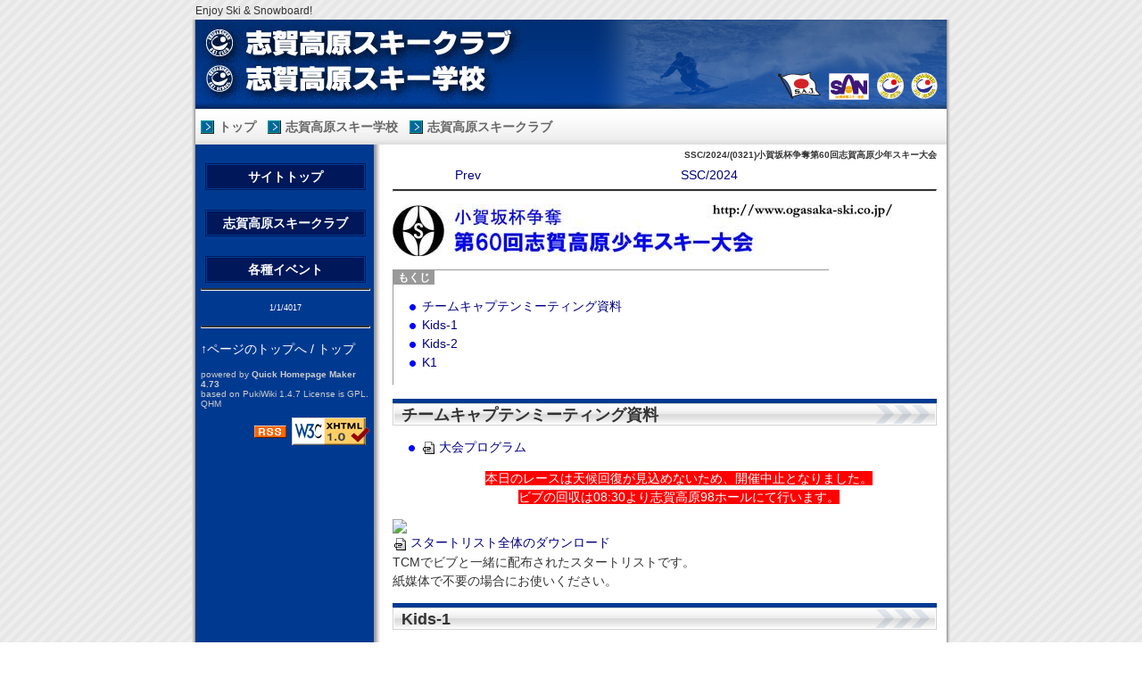

--- FILE ---
content_type: text/html; charset=UTF-8
request_url: http://www.shigakogen.net/main/index.php?cmd=read&page=SSC%2F2024%2F%280321%29%E5%B0%8F%E8%B3%80%E5%9D%82%E6%9D%AF%E4%BA%89%E5%A5%AA%E7%AC%AC60%E5%9B%9E%E5%BF%97%E8%B3%80%E9%AB%98%E5%8E%9F%E5%B0%91%E5%B9%B4%E3%82%B9%E3%82%AD%E3%83%BC%E5%A4%A7%E4%BC%9A
body_size: 3853
content:
<!DOCTYPE html PUBLIC "-//W3C//DTD XHTML 1.0 Transitional//EN" "http://www.w3.org/TR/xhtml1/DTD/xhtml1-transitional.dtd">
<html xmlns="http://www.w3.org/1999/xhtml" xml:lang="ja" lang="ja">
<head>
 <meta http-equiv="content-type" content="text/html; charset=UTF-8" />
 <title>SSC/2024/(0321)小賀坂杯争奪第60回志賀高原少年スキー大会 - 志賀高原スキークラブ / 志賀高原スキー学校</title>
 <meta http-equiv="content-style-type" content="text/css" />
 <meta name="keywords" content="志賀高原スキークラブ,志賀高原スキー学校" />
 <meta name="description" content="志賀高原スキークラブ" />
 <meta http-equiv="Content-Script-Type" content="text/javascript" />
 <meta http-equiv="imagetoolbar" content="no" />
 <link rel="alternate" type="application/rss+xml" title="RSS" href="http://www.shigakogen.net/main/index.php?cmd=rss" />
  <link rel="stylesheet" media="screen" href="skin/hokukenstyle/org_biz8blue_fl/main.css?1646413919" type="text/css" charset="Shift_JIS" /> 
 <link rel="stylesheet" media="print" href="skin/hokukenstyle/org_biz8blue_fl/main_print.css" type="text/css" charset="Shift_JIS" />   <script type="text/javascript"><!--
function external_link(){
	var host_Name = location.hostname+'';
	var host_Check;
	var link_Href;
	
	host_Name = host_Name.replace(new RegExp('^www.'), '');
	var reg = new RegExp('^(www.|)'+host_Name);
	
	for(var i=0; i < document.links.length; ++i)
	{
		link_Href = document.links[i].host;
		target = document.links[i].getAttribute('data-target');
		host_Check = link_Href.indexOf(host_Name,0);
		
		if( target == 'nowin' ) {
		    //do nothing
		}
		else if( target != null ) {
			document.links[i].target=target;
		}
		else{		
			if( link_Href.match(reg) || link_Href.length == 0 ){
				//do nothing
			}
			else{
				document.links[i].target="_blank";
			}
		}
	}
}
if (window.addEventListener) { //for W3C DOM 
	window.addEventListener("load", external_link, false); 
} else if (window.attachEvent) { //for IE 
	window.attachEvent("onload", external_link); 
} else { 
	window.onload = external_link; 
}
// --></script> <meta name="GENERATOR" content="Quick Homepage Maker v4.73 rev.437 PHP.5.6.40" />
 </head>
<body>
<!-- ◆ Head copy ◆ =====================================================  -->
<div id="headcopy">
<h1>Enjoy Ski &amp; Snowboard!</h1>
</div><!-- END: id:headcopy -->
<div id="wrapper"><!-- ■BEGIN id:wrapper -->
<!-- ◆ Header ◆ ========================================================== -->
<div id="header">
<div id="logo"><a href="http://www.shigakogen.net/main/index.php?Welcome"><img src="cache/qhm_logo.jpg?1646413919" alt="志賀高原スキークラブ / 志賀高原スキー学校" title="志賀高原スキークラブ / 志賀高原スキー学校" /></a></div>
</div>
<!-- ◆ Navigator ◆ ======================================================= -->
<div id="navigator">
	<ul class="list1" ><li><a href="http://www.shigakogen.net/main/index.php?Welcome" title="Welcome">トップ</a></li>
<li><a href="http://www.shigakogen.net/main/index.php?%E5%BF%97%E8%B3%80%E9%AB%98%E5%8E%9F%E3%82%B9%E3%82%AD%E3%83%BC%E5%AD%A6%E6%A0%A1" title="志賀高原スキー学校">志賀高原スキー学校</a></li>
<li><a href="http://www.shigakogen.net/main/index.php?SSC" title="SSC">志賀高原スキークラブ</a></li></ul>
</div>
<!-- ◆ Content ◆ ========================================================= -->
<div id="main"><!-- ■BEGIN id:main -->
<div id="wrap_content"><!-- ■BEGIN id:wrap_content -->
<div id="content"><!-- ■BEGIN id:content -->
<h2 class="title">SSC/2024/(0321)小賀坂杯争奪第60回志賀高原少年スキー大会</h2>
<div id="body"><!-- ■BEGIN id:body -->
<!-- BODYCONTENTS START --><ul class="navi">
 <li class="navi_left"><a href="http://www.shigakogen.net/main/index.php?SSC%2F2024%2F%280319%29%E7%AC%AC67%E5%9B%9E%E5%BF%97%E8%B3%80%E9%AB%98%E5%8E%9F%E5%B0%91%E5%B9%B4%E3%82%B9%E3%82%AD%E3%83%BC%E5%A4%A7%E4%BC%9A" title="SSC/2024/(0319)第67回志賀高原少年スキー大会">Prev</a></li>
 <li class="navi_right"></li>
 <li class="navi_none"><a href="http://www.shigakogen.net/main/index.php?SSC%2F2024" title="SSC/2024">SSC/2024</a></li>
</ul>
<hr class="full_hr" />
<p><img src="http://www.shigakogen.net/main/index.php?plugin=ref&amp;page=SSC%2F2024%2F%280321%29%E5%B0%8F%E8%B3%80%E5%9D%82%E6%9D%AF%E4%BA%89%E5%A5%AA%E7%AC%AC60%E5%9B%9E%E5%BF%97%E8%B3%80%E9%AB%98%E5%8E%9F%E5%B0%91%E5%B9%B4%E3%82%B9%E3%82%AD%E3%83%BC%E5%A4%A7%E4%BC%9A&amp;src=OgaHED.jpg" alt="Header" title="Header" width="560" height="58" /></p>
<div class="contents">
<a id="contents_1"></a>
<ul class="list1" ><li><a href="#db74b884"> チームキャプテンミーティング資料 </a></li>
<li><a href="#v9cf72c4"> Kids-1 </a></li>
<li><a href="#d6c092b7"> Kids-2 </a></li>
<li><a href="#nba6b476"> K1 </a></li></ul>
</div>

<h2 id="content_1_0">チームキャプテンミーティング資料  <a class="anchor" id="db74b884" name="db74b884"></a></h2>
<ul class="list1" ><li><a href="http://www.shigakogen.net/main/index.php?plugin=attach&amp;refer=SSC%2F2024%2F%280321%29%E5%B0%8F%E8%B3%80%E5%9D%82%E6%9D%AF%E4%BA%89%E5%A5%AA%E7%AC%AC60%E5%9B%9E%E5%BF%97%E8%B3%80%E9%AB%98%E5%8E%9F%E5%B0%91%E5%B9%B4%E3%82%B9%E3%82%AD%E3%83%BC%E5%A4%A7%E4%BC%9A&amp;openfile=Program.pdf" title="2024/03/20 17:26:14 179.1KB"><img src="image/file.png" width="20" height="20" alt="file" style="border-width:0px" />大会プログラム</a>
<div style="text-align:center"><p><span style="color:white; background-color:red">本日のレースは天候回復が見込めないため、開催中止となりました。<br class="spacer" />ビブの回収は08:30より志賀高原98ホールにて行います。</span></p></div></li></ul>
<p><img src="http://chart.apis.google.com/chart?chs=150x150&cht=qr&chl=http%3A%2F%2Fwww.shigakogen.net%2Fmain%2Findex.php%3Fplugin%3Dattach%26pcmd%3Dopen%26file%3DAllList.pdf%26refer%3DSSC%252F2024%252F%25280321%2529%25E5%25B0%258F%25E8%25B3%2580%25E5%259D%2582%25E6%259D%25AF%25E4%25BA%2589%25E5%25A5%25AA%25E7%25AC%25AC60%25E5%259B%259E%25E5%25BF%2597%25E8%25B3%2580%25E9%25AB%2598%25E5%258E%259F%25E5%25B0%2591%25E5%25B9%25B4%25E3%2582%25B9%25E3%2582%25AD%25E3%2583%25BC%25E5%25A4%25A7%25E4%25BC%259A"><br />
<a href="http://www.shigakogen.net/main/index.php?plugin=attach&amp;refer=SSC%2F2024%2F%280321%29%E5%B0%8F%E8%B3%80%E5%9D%82%E6%9D%AF%E4%BA%89%E5%A5%AA%E7%AC%AC60%E5%9B%9E%E5%BF%97%E8%B3%80%E9%AB%98%E5%8E%9F%E5%B0%91%E5%B9%B4%E3%82%B9%E3%82%AD%E3%83%BC%E5%A4%A7%E4%BC%9A&amp;openfile=AllList.pdf" title="2024/03/19 21:40:55 460.1KB"><img src="image/file.png" width="20" height="20" alt="file" style="border-width:0px" />スタートリスト全体のダウンロード</a><br />
TCMでビブと一緒に配布されたスタートリストです。<br />
紙媒体で不要の場合にお使いください。</p>

<h2 id="content_1_1">Kids-1  <a class="anchor" id="v9cf72c4" name="v9cf72c4"></a></h2>
<ul class="list1" ><li>女子
<ul class="list2" ><li><a href="http://www.shigakogen.net/main/index.php?plugin=attach&amp;refer=SSC%2F2024%2F%280321%29%E5%B0%8F%E8%B3%80%E5%9D%82%E6%9D%AF%E4%BA%89%E5%A5%AA%E7%AC%AC60%E5%9B%9E%E5%BF%97%E8%B3%80%E9%AB%98%E5%8E%9F%E5%B0%91%E5%B9%B4%E3%82%B9%E3%82%AD%E3%83%BC%E5%A4%A7%E4%BC%9A&amp;openfile=Kids-1L_GS_S.pdf" title="2024/03/18 14:52:21 165.5KB"><img src="image/file.png" width="20" height="20" alt="file" style="border-width:0px" />スタートリスト</a></li>
<li>競技結果</li></ul></li>
<li>男子
<ul class="list2" ><li><a href="http://www.shigakogen.net/main/index.php?plugin=attach&amp;refer=SSC%2F2024%2F%280321%29%E5%B0%8F%E8%B3%80%E5%9D%82%E6%9D%AF%E4%BA%89%E5%A5%AA%E7%AC%AC60%E5%9B%9E%E5%BF%97%E8%B3%80%E9%AB%98%E5%8E%9F%E5%B0%91%E5%B9%B4%E3%82%B9%E3%82%AD%E3%83%BC%E5%A4%A7%E4%BC%9A&amp;openfile=kids-1M_GS_S.pdf" title="2024/03/18 14:52:26 184.2KB"><img src="image/file.png" width="20" height="20" alt="file" style="border-width:0px" />スタートリスト</a></li>
<li>競技結果</li></ul></li></ul>

<h2 id="content_1_2">Kids-2  <a class="anchor" id="d6c092b7" name="d6c092b7"></a></h2>
<ul class="list1" ><li>女子
<ul class="list2" ><li><a href="http://www.shigakogen.net/main/index.php?plugin=attach&amp;refer=SSC%2F2024%2F%280321%29%E5%B0%8F%E8%B3%80%E5%9D%82%E6%9D%AF%E4%BA%89%E5%A5%AA%E7%AC%AC60%E5%9B%9E%E5%BF%97%E8%B3%80%E9%AB%98%E5%8E%9F%E5%B0%91%E5%B9%B4%E3%82%B9%E3%82%AD%E3%83%BC%E5%A4%A7%E4%BC%9A&amp;openfile=Kids-2L_GS_S.pdf" title="2024/03/18 14:52:32 190.2KB"><img src="image/file.png" width="20" height="20" alt="file" style="border-width:0px" />スタートリスト</a></li>
<li>競技結果</li></ul></li>
<li>男子
<ul class="list2" ><li><a href="http://www.shigakogen.net/main/index.php?plugin=attach&amp;refer=SSC%2F2024%2F%280321%29%E5%B0%8F%E8%B3%80%E5%9D%82%E6%9D%AF%E4%BA%89%E5%A5%AA%E7%AC%AC60%E5%9B%9E%E5%BF%97%E8%B3%80%E9%AB%98%E5%8E%9F%E5%B0%91%E5%B9%B4%E3%82%B9%E3%82%AD%E3%83%BC%E5%A4%A7%E4%BC%9A&amp;openfile=Kids-2M_GS_S.pdf" title="2024/03/18 14:52:37 200.4KB"><img src="image/file.png" width="20" height="20" alt="file" style="border-width:0px" />スタートリスト</a></li>
<li>競技結果</li></ul></li></ul>

<h2 id="content_1_3">K1  <a class="anchor" id="nba6b476" name="nba6b476"></a></h2>
<ul class="list1" ><li>女子
<ul class="list2" ><li><a href="http://www.shigakogen.net/main/index.php?plugin=attach&amp;refer=SSC%2F2024%2F%280321%29%E5%B0%8F%E8%B3%80%E5%9D%82%E6%9D%AF%E4%BA%89%E5%A5%AA%E7%AC%AC60%E5%9B%9E%E5%BF%97%E8%B3%80%E9%AB%98%E5%8E%9F%E5%B0%91%E5%B9%B4%E3%82%B9%E3%82%AD%E3%83%BC%E5%A4%A7%E4%BC%9A&amp;openfile=K1L_GS_S1.pdf" title="2024/03/18 14:50:41 186.9KB"><img src="image/file.png" width="20" height="20" alt="file" style="border-width:0px" />スタートリスト</a></li>
<li>競技結果</li></ul></li>
<li>男子
<ul class="list2" ><li><a href="http://www.shigakogen.net/main/index.php?plugin=attach&amp;refer=SSC%2F2024%2F%280321%29%E5%B0%8F%E8%B3%80%E5%9D%82%E6%9D%AF%E4%BA%89%E5%A5%AA%E7%AC%AC60%E5%9B%9E%E5%BF%97%E8%B3%80%E9%AB%98%E5%8E%9F%E5%B0%91%E5%B9%B4%E3%82%B9%E3%82%AD%E3%83%BC%E5%A4%A7%E4%BC%9A&amp;openfile=K1M_GS_S1.pdf" title="2024/03/18 21:42:15 218.2KB"><img src="image/file.png" width="20" height="20" alt="file" style="border-width:0px" />スタートリスト</a></li>
<li>競技結果</li></ul></li></ul>
<!-- BODYCONTENTS END --></div><!-- □END id:body -->
<!-- summary start -->







<!-- summary end --></div><!-- □END id:content -->
</div><!-- □ END id:wrap_content -->
<!-- ◆sidebar◆ ========================================================== -->
<div id="wrap_sidebar"><!-- ■BEGIN id:wrap_sidebar -->
<div id="sidebar">
<!-- ■BEGIN id:menubar -->
<div id="menubar" class="bar">
<h2 id="content_3_0"><a href="http://www.shigakogen.net/main/index.php?Welcome" title="Welcome">サイトトップ</a></h2>

<h2 id="content_3_1"><a href="http://www.shigakogen.net/main/index.php?SSC" title="SSC">志賀高原スキークラブ</a></h2>

<h2 id="content_3_2"><a href="http://www.shigakogen.net/main/index.php?SSC%2F2025" title="SSC/2025">各種イベント</a></h2>
<hr class="full_hr" />
<div style="text-align:center"><p><span style="font-size:9px;display:inline;line-height:130%;text-indent:0px">1/1/4017</span></p></div>
<hr class="full_hr" />

</div>
<!-- □END id:menubar --><!-- ◆ navigator2 ◆ ========================================================== -->
<div id="navigator2" class="bar">
	<p><a href="#navigator">↑ページのトップへ</a> / <a href="http://www.shigakogen.net/main/index.php?Welcome" title="Welcome">トップ</a></p>
<script data-ad-client="ca-pub-4931506947756447" async src="https://pagead2.googlesyndication.com/pagead/js/adsbygoogle.js"></script>
</div><!-- □END id:navigator2 -->
<div id="licence">
<p>powered by <strong><a href="http://www.open-qhm.net/">Quick Homepage Maker</a> 4.73</strong> <br /> based on <a href="http://pukiwiki.sourceforge.jp/">PukiWiki</a> 1.4.7  License is <a href="http://www.gnu.org/licenses/gpl.html">GPL</a>. <a href="index.php?cmd=qhmauth">QHM</a> </p><!-- ■　W3C ロゴ■ ============================================== -->
<p style="text-align:right; margin-top:5px;">
    <a href="http://www.shigakogen.net/main/index.php?cmd=rss&amp;ver=1.0"><img src="image/rss.png" width="36" height="14" alt="最新の更新 RSS" title="最新の更新 RSS" /></a>&nbsp; 
    <a href="http://validator.w3.org/check?uri=referer"><img
        src="image/valid-xhtml10.png"
        alt="Valid XHTML 1.0 Transitional" height="31" width="88" /></a>
</p>
</div>
</div><!-- □END id:sidebar -->
</div><!-- □END id:wrap_sidebar -->
</div><!-- □END id:main -->
<div style="clear:both"></div>
<!-- ◆ END ◆ ============================================================= -->
</div><!-- □END id:wrapper -->
<!-- ■　QHM copy right■ ============================================== -->
<!-- ◆ Footer ◆ ========================================================== -->
<div id="footer"><!-- ■BEGIN id:footer -->
<div id="copyright"><!-- ■BEGIN id:copyright -->
<p>designed by<a href="http://nikukyu-punch.com/" target="_blank"> Nikukyu-Punch</a>, modified by<a href="http://qhmtemps.com/" target="_blank"> QHM Temps</a></p>
<p> Copyright &copy; 2026 <a href="">webmaster</a> All Rights Reserved.<br />
 長野県下高井郡山ノ内町志賀高原蓮池，TEL:0269-34-2617</p>
</div><!-- □END id:copyright -->
<!-- ◆ Toobar ◆ ========================================================== -->
</div><!-- □END id:footer -->
<!-- ■　アクセスタグ■ ============================================== -->
</body>
</html>


--- FILE ---
content_type: text/html; charset=utf-8
request_url: https://www.google.com/recaptcha/api2/aframe
body_size: 268
content:
<!DOCTYPE HTML><html><head><meta http-equiv="content-type" content="text/html; charset=UTF-8"></head><body><script nonce="eN762O_WGxZaWLTSDxOJiQ">/** Anti-fraud and anti-abuse applications only. See google.com/recaptcha */ try{var clients={'sodar':'https://pagead2.googlesyndication.com/pagead/sodar?'};window.addEventListener("message",function(a){try{if(a.source===window.parent){var b=JSON.parse(a.data);var c=clients[b['id']];if(c){var d=document.createElement('img');d.src=c+b['params']+'&rc='+(localStorage.getItem("rc::a")?sessionStorage.getItem("rc::b"):"");window.document.body.appendChild(d);sessionStorage.setItem("rc::e",parseInt(sessionStorage.getItem("rc::e")||0)+1);localStorage.setItem("rc::h",'1768541737221');}}}catch(b){}});window.parent.postMessage("_grecaptcha_ready", "*");}catch(b){}</script></body></html>

--- FILE ---
content_type: text/css
request_url: http://www.shigakogen.net/main/skin/hokukenstyle/org_biz8blue_fl/main.css?1646413919
body_size: 2723
content:
@import url("plugin.css");
body {
  background-color: #fff;
  background-image: url('bg.gif');
  background-repeat: repeat;
  background-position: 0% 0%;
  font-family: 'ヒラギノ角ゴ Pro W3','Hiragino Kaku Gothic Pro','メイリオ',Meiryo,'ＭＳ Ｐゴシック',sans-serif;
  color: #333;
  font-size: 14px;
  text-align: center;
  margin-top: 0;
  margin-left: 0;
  margin-right: 0;
  margin-bottom: 0;
}

a:link {
  color: navy;
  text-decoration: none;
}

a:visited {
  text-decoration: none;
}

a:hover {
  background-color: transparent;
  text-decoration: underline;
}

a:hover img{
opacity:0.75; /* opera firefox safari */
filter: alpha(opacity=85); /* ie */
}

#wrapper {
  width: 850px;
  background-color: transparent;
  background-image: url('container_bg.gif');
  background-repeat: repeat-y;
  background-position: 0% 0%;
  text-align: left;
  margin-top: 1px;
  margin-left: auto;
  margin-right: auto;
  margin-bottom: 1px;
  border-bottom: 1px solid #ccc;
}

h1 {
  color: #333;
  font-size: 12px;
  font-weight: 400;
  margin-top: 3px;
  margin-left: 0;
  margin-right: 0;
  margin-bottom: 0;
  padding-top: 0;
  padding-left: 0;
  padding-right: 0;
  padding-bottom: 0;
}

#logo a:hover img{
opacity:1; /* opera firefox safari */
filter: alpha(opacity=100); /* ie */
}

#wrap_sidebar {
  width: 210px;
  float: left;
  overflow: hidden;
}

#header {
  background-color: transparent;
  background-image: none;
}

#header a {
  text-decoration: none;
}

#logo_text {
  background-color: transparent;
  text-align: left;
  font-size: 24px;
  font-weight: normal;
  background-image: url('header_bg.gif');
  background-repeat: no-repeat;
  background-position: 50% 0%;
  padding-top: 20px;
  padding-right: 0;
  padding-bottom: 40px;
  padding-left: 20px;
}

#logo_text a {
  background-color: transparent;
  background-image: none;
  color: #fff;
  padding-top: 0px;
  padding-right: 0;
  padding-bottom: 0px;
  padding-left: 0;
  text-decoration: none;
}

#logo_text a:hover {
  background-color: transparent;
  background-image: none;
  color: #fff;
  text-decoration: underline;
}

#navigator {
  width: 836px;
  font-size: 14px;
  line-height: 40px;
  padding-left: 3px;
  padding-right: 3px;
  background-color: transparent;
  background-image: url('tel_bg.gif');
  background-repeat: repeat-x;
  background-position: 0% 0%;
  margin-top: 0;
  margin-left: auto;
  margin-right: auto;
  margin-bottom: 0;
  padding-top: 0;
  padding-bottom: 0;
}

#navigator a {
  color: #666;
  text-decoration: none;
}

#navigator p {
  color: #666;
  margin-left: 10px;
}

#navigator ul {
  margin-top: 0;
  margin-right: 0;
  margin-bottom: 0;
  margin-left: 0;
  padding-top: 0;
  padding-right: 0;
  padding-bottom: 0;
  padding-left: 0;
  height: 40px;
  list-style-type: none;
}

#navigator ul li {
  background-color: transparent;
  background-image: url(bar_h3_bg.png);
  background-repeat: no-repeat;
  background-position: 0 50%;
  float: left;
  margin-top: 0;
  margin-left: 3px;
  margin-right: 10px;
  margin-bottom: 0;
  padding-top: 0;
  padding-left: 20px;
  padding-right: 0;
  padding-bottom: 0;
}

#navigator ul li.focus {
  background-color: transparent;
  text-decoration: underline;
}

#navigator ul li a {
  display: block;
  color: #666;
  font-weight: bold;
}

#navigator ul li a:hover {
  background-color: transparent;
  background-image: none;
}

#navigator a:hover {
  color: #666;
  background-color: #333;
  background-image: none;
  text-decoration: underline;
}

#menubar {
  margin-top: 0;
  margin-right: 0;
  margin-bottom: 0;
  margin-left: 0;
  padding:0 10px;
  background-color: transparent;
  background-image: none;
}

#navigator2 {
  margin-top: 0;
  margin-right: 0;
  margin-bottom: 0;
  margin-left: 0;
  padding:0 10px;
  background-color: transparent;
  background-image: none;
}

#navigator2 a {
}

.bar a:hover {
  background-color: transparent;
}

.bar h2 {
  line-height: 26px;
  padding-top: 0;
  padding-right: 4px;
  padding-bottom: 0;
  padding-left: 4px;
  background-color: #00175A;
  background-image: none;
  border-top-style: double;
  border-top-color: #003A90;
  border-top-width: 3px;
  border-bottom-style: double;
  border-bottom-color: #003A90;
  border-bottom-width: 3px;
  border-right-style: double;
  border-right-color: #003A90;
  border-right-width: 3px;
  border-left-style: double;
  border-left-color: #003A90;
  border-left-width: 3px;
  color: #fff;
  text-align: center;
  font-size: 1em;
  margin-top: 20px;
  margin-left: 4px;
  margin-right: 4px;
  margin-bottom: 5px;
}

.bar h2 a:hover {
  background-color: transparent;
  background-image: none;
  color: #fff;
  text-decoration: none;
  padding-top: 3px;
  padding-left: 7px;
  padding-right: 7px;
  padding-bottom: 3px;
}

.bar h2.focus {
  background-color: transparent;
  background-image: none;
}

.bar h3 {
  line-height: 1.5em;
  padding-top: 0;
  padding-right: 4px;
  padding-bottom: 0;
  padding-left: 10px;
  background-color: transparent;
  background-image: none;
  border-bottom-style: dotted;
  border-bottom-color: #fff;
  border-bottom-width: 1px;
  border-left-style: solid;
  border-left-color: #0074BE;
  border-left-width: 5px;
  color: #fff;
  text-align: left;
  font-size: 1em;
  margin-top: 5px;
  margin-left: 6px;
  margin-right: 4px;
  margin-bottom: 5px;
}

.bar h3 a:hover {
  background-color: #0074BE;
  background-image: none;
  border-bottom-style: dotted;
  border-bottom-color: #fff;
  border-bottom-width: 1px;
  border-left-style: solid;
  border-left-color: #ff0000;
  border-left-width: 5px;
  color: #fff;
  text-decoration: none;
  padding-top: 0px;
  padding-left: 10px;
  padding-right: 4px;
  padding-bottom: 0px;
}

.bar h3.focus {
  background-color: #0074BE;
  background-image: none;
  border-bottom-style: dotted;
  border-bottom-color: #fff;
  border-bottom-width: 1px;
  border-left-style: solid;
  border-left-color: #ff0000;
  border-left-width: 5px;
}

.bar h4 {
  line-height: 1.3em;
  padding-top: 0;
  padding-right: 0;
  padding-bottom: 0;
  padding-left: 14px;
  background-color: transparent;
  background-image: url(bar_h4_bg.png);
  background-repeat: no-repeat;
  background-position: 0 50%;
  color: #fff;
  text-align: left;
  font-size: 1em;
  margin-top: 5px;
  margin-left: 24px;
  margin-right: 0;
  margin-bottom: 5px;
}

.bar h4 a:hover {
  background-color: transparent;
  color: #fff;
  text-decoration: none;
  padding-top: 0;
  padding-left: 27px;
  padding-right: 0;
  padding-bottom: 0;
}

.bar h4.focus {
  background-color: transparent;
}

.bar h5 {
  line-height: 26px;
  padding-top: 0;
  padding-right: 4px;
  padding-bottom: 0;
  padding-left: 4px;
  background-color: #00175A;
  background-image: none;
  border-top-style: double;
  border-top-color: #003A90;
  border-top-width: 3px;
  border-bottom-style: double;
  border-bottom-color: #003A90;
  border-bottom-width: 3px;
  border-right-style: double;
  border-right-color: #003A90;
  border-right-width: 3px;
  border-left-style: double;
  border-left-color: #003A90;
  border-left-width: 3px;
  color: #fff;
  text-align: center;
  font-size: 1em;
  margin-top: 20px;
  margin-left: 4px;
  margin-right: 4px;
  margin-bottom: 5px;
}

.bar h5 a:hover {
  background-color: transparent;
  background-image: none;
  color: #fff;
  text-decoration: none;
  padding-top: 3px;
  padding-left: 7px;
  padding-right: 7px;
  padding-bottom: 3px;
}

.bar h5.focus {
  background-color: transparent;
  background-image: none;
}

#content {
  margin-top: 0;
  margin-right: 0;
  margin-bottom: 5px;
  margin-left: 0;
  padding-left: 15px;
  padding-right: 15px;
  background-color: transparent;
  background-image: none;
  padding-top: 0;
  padding-bottom: 10px;
}

#body {
  line-height: 1.5em;
  width: 100%;
  word-break: normal;
}

#body p {
}

#body h2 {
  line-height: 1em;
  padding-top: 9px;
  padding-right: 10px;
  padding-bottom: 3px;
  padding-left: 10px;
  margin-top: 10px;
  margin-right: 0;
  margin-bottom: 5px;
  margin-left: 0;
  background-color: transparent;
  background-image: url('midashi_base.gif');
  background-repeat: no-repeat;
  background-position: 0% 0%;
  color: #333;
  text-align: left;
  font-size: 18px;
}

#body h3 {
  line-height: 1em;
  padding-top: 3px;
  padding-right: 10px;
  padding-bottom: 3px;
  padding-left: 10px;
  margin-top: 15px;
  margin-right: 0;
  margin-bottom: 5px;
  margin-left: 0;
  background-color: #69C;
  background-image: none;
  border-bottom-style: solid;
  border-bottom-color: #ccc;
  border-bottom-width: 2px;
  color: #fff;
  text-align: left;
  font-size: 16px;
}

#body h4 {
  line-height: 1em;
  padding-top: 0;
  padding-right: 5px;
  padding-bottom: 0;
  padding-left: 5px;
  margin-top: 10px;
  margin-right: 0;
  margin-bottom: 0;
  margin-left: 3px;
  background-color: transparent;
  background-image: none;
  border-bottom-style: solid;
  border-bottom-color: #69C;
  border-bottom-width: 1px;
  border-left-style: solid;
  border-left-color: #69C;
  border-left-width: 10px;
  color: #333;
  text-align: left;
  font-size: 16px;
}

#body ul.list1 {
  padding-left: 16px;
  margin-top: 1em;
  margin-bottom: 1em;
  margin-left: 16px;
  list-style-image: url(list_list1.png);
}

#body ul.list2 {
  padding-left: 16px;
  margin-left: 16px;
  list-style-image: url(list_list2.png);
}

#body ul.list3 {
  padding-left: 16px;
  margin-left: 16px;
  list-style-image: url(list_list3.png);
}

.style_table {
  border-collapse: separate;
  border-spacing: 1px;
  margin-right: auto;
  margin-left: auto;
  background-color: #069;
  text-align: left;
  color: inherit;
  margin-top: auto;
  margin-bottom: auto;
  padding-top: 0;
  padding-left: 0;
  padding-right: 0;
  padding-bottom: 0;
}

.style_th {
  color: inherit;
  font-weight: bold;
  background-color: #ccc;
  background-image: url('side.png');
  background-repeat: repeat;
  background-position: 0% 0%;
  text-align: center;
  border-top-color: #333;
  border-bottom-color: #333;
  border-right-color: #333;
  border-left-color: #333;
  margin-top: 1px;
  margin-left: 1px;
  margin-right: 1px;
  margin-bottom: 1px;
  padding-top: 5px;
  padding-left: 5px;
  padding-right: 5px;
  padding-bottom: 5px;
}

.style_td {
  color: inherit;
  background-color: #fff;
  background-image: none;
  border-top-color: #333;
  border-bottom-color: #333;
  border-right-color: #333;
  border-left-color: #333;
  margin-top: 1px;
  margin-left: 1px;
  margin-right: 1px;
  margin-bottom: 1px;
  padding-top: 5px;
  padding-left: 5px;
  padding-right: 5px;
  padding-bottom: 5px;
}

#footer {
  width: 842px;
  margin: 0 auto;
  color: #333;
  background-color: transparent;
  background-image: none;
  padding-top: 10px;
  padding-left: 0;
  padding-right: 0;
  padding-bottom: 10px;
}

#footer a:hover {
  background-color: transparent;
  background-image: none;
  color: #999;
}

blockquote {
  padding-left: .3em;
  margin-top: 1em;
  margin-left: 2em;
  margin-right: 2em;
  margin-bottom: 1em;
}

dd {
  margin-top: 2px;
  margin-left: 20px;
  margin-right: 0;
  margin-bottom: 5px;
}

em {
  font-style: italic;
}

hr {
  border-top-width: 2px;
  border-top-color: #333;
  border-top-style: solid;
  margin-top: 5px;
  margin-left: 0;
  margin-right: 0;
  margin-bottom: 5px;
}

img {
  vertical-align: middle;
  border-top-style: none;
  border-left-style: none;
  border-right-style: none;
  border-bottom-style: none;
}

pre {
  white-space: pre-wrap;
  word-wrap: break-word;
  overflow: auto;
  background-color: #fff;
  border-top-width: 1px;
  border-top-color: #666;
  border-top-style: solid;
  border-right-width: 2px;
  border-right-color: #889;
  border-right-style: solid;
  border-bottom-width: 2px;
  border-bottom-color: #889;
  border-bottom-style: solid;
  border-left-width: 1px;
  border-left-color: #666;
  border-left-style: solid;
  color: #000;
  margin-top: 15px;
  margin-left: 15px;
  margin-right: 15px;
  margin-bottom: 15px;
  padding-top: .5em;
  padding-left: .5em;
  padding-right: .5em;
  padding-bottom: .5em;
}

strong {
  font-weight: 700;
}

div.ie5 {
  text-align: center;
}

span.handline {
  padding-bottom: .2em;
  background-image: url(line.png);
  background-repeat: repeat-x;
  background-position: bottom;
}

span.noexists {
  color: #33F;
  background-color: #FFFACC;
}

span.noexists a {
  color: #33F;
}

span.size1 {
  font-size: xx-small;
}

span.size2 {
  font-size: x-small;
}

span.size3 {
  font-size: small;
}

span.size4 {
  font-size: medium;
}

span.size5 {
  font-size: large;
}

span.size6 {
  font-size: x-large;
}

span.size7 {
  font-size: xx-large;
}

tfoot td.style_td {
  color: inherit;
  background-color: #DFFFFD;
  border-top-color: #333;
  border-bottom-color: #333;
  border-right-color: #333;
  border-left-color: #333;
}

tfoot th.style_th {
  color: inherit;
  background-color: #B6D6FA;
  border-top-color: #333;
  border-bottom-color: #333;
  border-right-color: #333;
  border-left-color: #333;
}

thead td.style_td {
  color: inherit;
  background-color: #DFFFFD;
  border-top-color: #333;
  border-bottom-color: #333;
  border-right-color: #333;
  border-left-color: #333;
}

thead th.style_th {
  color: inherit;
  background-color: #B6D6FA;
  border-top-color: #333;
  border-bottom-color: #333;
  border-right-color: #333;
  border-left-color: #333;
}

#body del {
  color: #444;
}

#body h1 {
  line-height: 1em;
  margin-top: 5px;
  margin-left: 0;
  margin-right: 0;
  margin-bottom: 5px;
}

#body h1 a {
  text-decoration: none;
}

#body h2 a {
  text-decoration: none;
  color: #333;
}

#body h2.calender {
  color: #333;
  font-size: 16px;
  border-left-width: 10px;
  border-left-color: #69C;
  border-left-style: solid;
  border-bottom-width: 1px;
  border-bottom-color: #69C;
  border-bottom-style: solid;
  padding-top: 0;
  padding-left: 5px;
  padding-right: 5px;
  padding-bottom: 0;
  background-image: none;
}

#body h2.calender a {
  color: #333;
}

#body h3 a {
  text-decoration: none;
  color: #fff;
}

#body h4 a {
  color: #333;
  text-decoration: none;
}

#body input {
  line-height: 1em;
}

#body ol.list1 {
  padding-left: 16px;
  margin-left: 16px;
  margin-top: 1em;
  margin-bottom: 1em;
  list-style-type: decimal;
}

#body ol.list2 {
  padding-left: 16px;
  margin-left: 16px;
  list-style-type: lower-roman;
}

#body ol.list3 {
  padding-left: 16px;
  margin-left: 16px;
  list-style-type: lower-alpha;
}

#body strong {
  font-weight: 700;
}

#body strong a {
  font-weight: 700;
}

#body table {
  max-width: 100%;
  word-break: normal;
  word-wrap: break-word;
  border-top-color: #333;
  border-bottom-color: #333;
  border-right-color: #333;
  border-left-color: #333;
}

#body textarea {
  max-width: 100%;
}

#body ul {
  margin-top: 5px;
  margin-left: 30px;
  margin-right: 0;
  margin-bottom: 5px;
}

#body ul ul {
  margin-left: 30px;
}

#content h2.title {
  text-align: right;
  font-size: 10px;
  margin-top: 0;
  margin-left: 0;
  margin-right: 0;
  margin-bottom: 0;
  padding-top: 5px;
}

#content h2.title a {
  text-decoration: none;
}

#copyright {
  text-align: center;
  font-size: 13px;
}

#copyright p {
  margin-top: 0;
  margin-left: 0;
  margin-right: 0;
  margin-bottom: 0;
}

#footer a {
  text-decoration: none;
  color: #333;
}

#headcopy {
  width: 842px;
  text-align: left;
  margin-left: auto;
  margin-right: auto;
  padding-top: 2px;
  padding-left: 2px;
  padding-right: 2px;
  padding-bottom: 2px;
}

#lastmodified {
  text-align: right;
  color: #777;
  font-size: 12px;
  margin-top: 10px;
  margin-left: 0;
  margin-right: 0;
  margin-bottom: 0;
}

#logo {
  text-align: center;
  font-size: 40px;
  background-color: transparent;
  padding-top: 0;
  padding-left: 0;
  padding-right: 0;
  padding-bottom: 0;
}

#logo a {
  text-decoration: none;
  color: #fff;
}

#logo a:hover {
  text-decoration: none;
  color: #fff;
  background-color: #069;
}

#logo img {
  width: 842px;
}

#navigator * {
  margin-top: 0;
  margin-left: 0;
  margin-right: 0;
  margin-bottom: 0;
  padding-top: 0;
  padding-left: 0;
  padding-right: 0;
  padding-bottom: 0;
}

#note {
  padding-bottom: 5px;
  border-bottom-width: 1px;
  border-bottom-color: #999;
  border-bottom-style: solid;
}

#sidebar {
  color: #fff;
}

#summary {
  clear: both;
  padding-left: 5px;
  color: #666;
  border-left-width: 4px;
  border-left-color: #999;
  border-left-style: solid;
  margin-top: 45px;
  margin-left: 0;
  margin-right: 0;
  margin-bottom: 0;
}

#toolbar {
  text-align: center;
  font-size: 11px;
  padding-top: 3px;
  padding-left: 0;
  padding-right: 0;
  padding-bottom: 3px;
}

#wrap_content {
  width: 640px;
  float: right;
  overflow: hidden;
}

.bar {
  line-height: 1.3em;
  word-break: normal;
  padding-top: 5px;
  padding-left: 10px;
  padding-right: 10px;
  padding-bottom: 5px;
}

.bar a {
  color: #fff;
}

.bar div.jumpmenu {
  display: none;
}

.bar h1 {
  margin-top: 5px;
  margin-left: 0;
  margin-right: 0;
  margin-bottom: 5px;
}

.bar h2 a {
  display: block;
  width: 100%;
  color: #fff;
  text-decoration: none;
  margin-top: -3px;
  margin-left: -7px;
  margin-right: -7px;
  margin-bottom: -3px;
  padding-top: 3px;
  padding-left: 7px;
  padding-right: 7px;
  padding-bottom: 3px;
}

.bar h3 a {
  display: block;
  width: 100%;
  color: #fff;
  text-decoration: none;
  margin-top: 0px;
  margin-left: -15px;
  margin-right: -4px;
  margin-bottom: -1px;
  padding-top: 0px;
  padding-left: 15px;
  padding-right: 4px;
  padding-bottom: 1px;
}

.bar h4 a {
  display: block;
  width: 100%;
  color: #fff;
  text-decoration: none;
  margin-top: 0;
  margin-left: -27px;
  margin-right: 0;
  margin-bottom: 0;
  padding-top: 0;
  padding-left: 27px;
  padding-right: 0;
  padding-bottom: 0;
}

.bar h5 a {
  display: block;
  width: 100%;
  color: #fff;
  text-decoration: none;
  margin-top: -3px;
  margin-left: -7px;
  margin-right: -7px;
  margin-bottom: -3px;
  padding-top: 3px;
  padding-left: 7px;
  padding-right: 7px;
  padding-bottom: 3px;
}

.bar img {
  margin-top: 0;
  margin-left: auto;
  margin-right: auto;
  margin-bottom: 0;
  padding-top: 0;
  padding-left: 0;
  padding-right: 0;
  padding-bottom: 0;
}

.bar li {
  list-style-type: none;
}

.bar ul {
  margin-top: 0;
  margin-left: 0;
  margin-right: 0;
  margin-bottom: 0;
  padding-top: 2px;
  padding-left: 10px;
  padding-right: 2px;
  padding-bottom: 5px;
}

.bar ul.list1 li {
  margin-left: 2em;
}

.bar ul.list2 li {
  margin-left: 3em;
}

.bar ul.list3 li {
  margin-left: 4em;
}

.small {
  font-size: 80%;
}

#licence, #licence a, #licence a:hover {
  text-align: left;
  color: #ccc;
}


--- FILE ---
content_type: text/css
request_url: http://www.shigakogen.net/main/skin/hokukenstyle/org_biz8blue_fl/main.css
body_size: 2723
content:
@import url("plugin.css");
body {
  background-color: #fff;
  background-image: url('bg.gif');
  background-repeat: repeat;
  background-position: 0% 0%;
  font-family: 'ヒラギノ角ゴ Pro W3','Hiragino Kaku Gothic Pro','メイリオ',Meiryo,'ＭＳ Ｐゴシック',sans-serif;
  color: #333;
  font-size: 14px;
  text-align: center;
  margin-top: 0;
  margin-left: 0;
  margin-right: 0;
  margin-bottom: 0;
}

a:link {
  color: navy;
  text-decoration: none;
}

a:visited {
  text-decoration: none;
}

a:hover {
  background-color: transparent;
  text-decoration: underline;
}

a:hover img{
opacity:0.75; /* opera firefox safari */
filter: alpha(opacity=85); /* ie */
}

#wrapper {
  width: 850px;
  background-color: transparent;
  background-image: url('container_bg.gif');
  background-repeat: repeat-y;
  background-position: 0% 0%;
  text-align: left;
  margin-top: 1px;
  margin-left: auto;
  margin-right: auto;
  margin-bottom: 1px;
  border-bottom: 1px solid #ccc;
}

h1 {
  color: #333;
  font-size: 12px;
  font-weight: 400;
  margin-top: 3px;
  margin-left: 0;
  margin-right: 0;
  margin-bottom: 0;
  padding-top: 0;
  padding-left: 0;
  padding-right: 0;
  padding-bottom: 0;
}

#logo a:hover img{
opacity:1; /* opera firefox safari */
filter: alpha(opacity=100); /* ie */
}

#wrap_sidebar {
  width: 210px;
  float: left;
  overflow: hidden;
}

#header {
  background-color: transparent;
  background-image: none;
}

#header a {
  text-decoration: none;
}

#logo_text {
  background-color: transparent;
  text-align: left;
  font-size: 24px;
  font-weight: normal;
  background-image: url('header_bg.gif');
  background-repeat: no-repeat;
  background-position: 50% 0%;
  padding-top: 20px;
  padding-right: 0;
  padding-bottom: 40px;
  padding-left: 20px;
}

#logo_text a {
  background-color: transparent;
  background-image: none;
  color: #fff;
  padding-top: 0px;
  padding-right: 0;
  padding-bottom: 0px;
  padding-left: 0;
  text-decoration: none;
}

#logo_text a:hover {
  background-color: transparent;
  background-image: none;
  color: #fff;
  text-decoration: underline;
}

#navigator {
  width: 836px;
  font-size: 14px;
  line-height: 40px;
  padding-left: 3px;
  padding-right: 3px;
  background-color: transparent;
  background-image: url('tel_bg.gif');
  background-repeat: repeat-x;
  background-position: 0% 0%;
  margin-top: 0;
  margin-left: auto;
  margin-right: auto;
  margin-bottom: 0;
  padding-top: 0;
  padding-bottom: 0;
}

#navigator a {
  color: #666;
  text-decoration: none;
}

#navigator p {
  color: #666;
  margin-left: 10px;
}

#navigator ul {
  margin-top: 0;
  margin-right: 0;
  margin-bottom: 0;
  margin-left: 0;
  padding-top: 0;
  padding-right: 0;
  padding-bottom: 0;
  padding-left: 0;
  height: 40px;
  list-style-type: none;
}

#navigator ul li {
  background-color: transparent;
  background-image: url(bar_h3_bg.png);
  background-repeat: no-repeat;
  background-position: 0 50%;
  float: left;
  margin-top: 0;
  margin-left: 3px;
  margin-right: 10px;
  margin-bottom: 0;
  padding-top: 0;
  padding-left: 20px;
  padding-right: 0;
  padding-bottom: 0;
}

#navigator ul li.focus {
  background-color: transparent;
  text-decoration: underline;
}

#navigator ul li a {
  display: block;
  color: #666;
  font-weight: bold;
}

#navigator ul li a:hover {
  background-color: transparent;
  background-image: none;
}

#navigator a:hover {
  color: #666;
  background-color: #333;
  background-image: none;
  text-decoration: underline;
}

#menubar {
  margin-top: 0;
  margin-right: 0;
  margin-bottom: 0;
  margin-left: 0;
  padding:0 10px;
  background-color: transparent;
  background-image: none;
}

#navigator2 {
  margin-top: 0;
  margin-right: 0;
  margin-bottom: 0;
  margin-left: 0;
  padding:0 10px;
  background-color: transparent;
  background-image: none;
}

#navigator2 a {
}

.bar a:hover {
  background-color: transparent;
}

.bar h2 {
  line-height: 26px;
  padding-top: 0;
  padding-right: 4px;
  padding-bottom: 0;
  padding-left: 4px;
  background-color: #00175A;
  background-image: none;
  border-top-style: double;
  border-top-color: #003A90;
  border-top-width: 3px;
  border-bottom-style: double;
  border-bottom-color: #003A90;
  border-bottom-width: 3px;
  border-right-style: double;
  border-right-color: #003A90;
  border-right-width: 3px;
  border-left-style: double;
  border-left-color: #003A90;
  border-left-width: 3px;
  color: #fff;
  text-align: center;
  font-size: 1em;
  margin-top: 20px;
  margin-left: 4px;
  margin-right: 4px;
  margin-bottom: 5px;
}

.bar h2 a:hover {
  background-color: transparent;
  background-image: none;
  color: #fff;
  text-decoration: none;
  padding-top: 3px;
  padding-left: 7px;
  padding-right: 7px;
  padding-bottom: 3px;
}

.bar h2.focus {
  background-color: transparent;
  background-image: none;
}

.bar h3 {
  line-height: 1.5em;
  padding-top: 0;
  padding-right: 4px;
  padding-bottom: 0;
  padding-left: 10px;
  background-color: transparent;
  background-image: none;
  border-bottom-style: dotted;
  border-bottom-color: #fff;
  border-bottom-width: 1px;
  border-left-style: solid;
  border-left-color: #0074BE;
  border-left-width: 5px;
  color: #fff;
  text-align: left;
  font-size: 1em;
  margin-top: 5px;
  margin-left: 6px;
  margin-right: 4px;
  margin-bottom: 5px;
}

.bar h3 a:hover {
  background-color: #0074BE;
  background-image: none;
  border-bottom-style: dotted;
  border-bottom-color: #fff;
  border-bottom-width: 1px;
  border-left-style: solid;
  border-left-color: #ff0000;
  border-left-width: 5px;
  color: #fff;
  text-decoration: none;
  padding-top: 0px;
  padding-left: 10px;
  padding-right: 4px;
  padding-bottom: 0px;
}

.bar h3.focus {
  background-color: #0074BE;
  background-image: none;
  border-bottom-style: dotted;
  border-bottom-color: #fff;
  border-bottom-width: 1px;
  border-left-style: solid;
  border-left-color: #ff0000;
  border-left-width: 5px;
}

.bar h4 {
  line-height: 1.3em;
  padding-top: 0;
  padding-right: 0;
  padding-bottom: 0;
  padding-left: 14px;
  background-color: transparent;
  background-image: url(bar_h4_bg.png);
  background-repeat: no-repeat;
  background-position: 0 50%;
  color: #fff;
  text-align: left;
  font-size: 1em;
  margin-top: 5px;
  margin-left: 24px;
  margin-right: 0;
  margin-bottom: 5px;
}

.bar h4 a:hover {
  background-color: transparent;
  color: #fff;
  text-decoration: none;
  padding-top: 0;
  padding-left: 27px;
  padding-right: 0;
  padding-bottom: 0;
}

.bar h4.focus {
  background-color: transparent;
}

.bar h5 {
  line-height: 26px;
  padding-top: 0;
  padding-right: 4px;
  padding-bottom: 0;
  padding-left: 4px;
  background-color: #00175A;
  background-image: none;
  border-top-style: double;
  border-top-color: #003A90;
  border-top-width: 3px;
  border-bottom-style: double;
  border-bottom-color: #003A90;
  border-bottom-width: 3px;
  border-right-style: double;
  border-right-color: #003A90;
  border-right-width: 3px;
  border-left-style: double;
  border-left-color: #003A90;
  border-left-width: 3px;
  color: #fff;
  text-align: center;
  font-size: 1em;
  margin-top: 20px;
  margin-left: 4px;
  margin-right: 4px;
  margin-bottom: 5px;
}

.bar h5 a:hover {
  background-color: transparent;
  background-image: none;
  color: #fff;
  text-decoration: none;
  padding-top: 3px;
  padding-left: 7px;
  padding-right: 7px;
  padding-bottom: 3px;
}

.bar h5.focus {
  background-color: transparent;
  background-image: none;
}

#content {
  margin-top: 0;
  margin-right: 0;
  margin-bottom: 5px;
  margin-left: 0;
  padding-left: 15px;
  padding-right: 15px;
  background-color: transparent;
  background-image: none;
  padding-top: 0;
  padding-bottom: 10px;
}

#body {
  line-height: 1.5em;
  width: 100%;
  word-break: normal;
}

#body p {
}

#body h2 {
  line-height: 1em;
  padding-top: 9px;
  padding-right: 10px;
  padding-bottom: 3px;
  padding-left: 10px;
  margin-top: 10px;
  margin-right: 0;
  margin-bottom: 5px;
  margin-left: 0;
  background-color: transparent;
  background-image: url('midashi_base.gif');
  background-repeat: no-repeat;
  background-position: 0% 0%;
  color: #333;
  text-align: left;
  font-size: 18px;
}

#body h3 {
  line-height: 1em;
  padding-top: 3px;
  padding-right: 10px;
  padding-bottom: 3px;
  padding-left: 10px;
  margin-top: 15px;
  margin-right: 0;
  margin-bottom: 5px;
  margin-left: 0;
  background-color: #69C;
  background-image: none;
  border-bottom-style: solid;
  border-bottom-color: #ccc;
  border-bottom-width: 2px;
  color: #fff;
  text-align: left;
  font-size: 16px;
}

#body h4 {
  line-height: 1em;
  padding-top: 0;
  padding-right: 5px;
  padding-bottom: 0;
  padding-left: 5px;
  margin-top: 10px;
  margin-right: 0;
  margin-bottom: 0;
  margin-left: 3px;
  background-color: transparent;
  background-image: none;
  border-bottom-style: solid;
  border-bottom-color: #69C;
  border-bottom-width: 1px;
  border-left-style: solid;
  border-left-color: #69C;
  border-left-width: 10px;
  color: #333;
  text-align: left;
  font-size: 16px;
}

#body ul.list1 {
  padding-left: 16px;
  margin-top: 1em;
  margin-bottom: 1em;
  margin-left: 16px;
  list-style-image: url(list_list1.png);
}

#body ul.list2 {
  padding-left: 16px;
  margin-left: 16px;
  list-style-image: url(list_list2.png);
}

#body ul.list3 {
  padding-left: 16px;
  margin-left: 16px;
  list-style-image: url(list_list3.png);
}

.style_table {
  border-collapse: separate;
  border-spacing: 1px;
  margin-right: auto;
  margin-left: auto;
  background-color: #069;
  text-align: left;
  color: inherit;
  margin-top: auto;
  margin-bottom: auto;
  padding-top: 0;
  padding-left: 0;
  padding-right: 0;
  padding-bottom: 0;
}

.style_th {
  color: inherit;
  font-weight: bold;
  background-color: #ccc;
  background-image: url('side.png');
  background-repeat: repeat;
  background-position: 0% 0%;
  text-align: center;
  border-top-color: #333;
  border-bottom-color: #333;
  border-right-color: #333;
  border-left-color: #333;
  margin-top: 1px;
  margin-left: 1px;
  margin-right: 1px;
  margin-bottom: 1px;
  padding-top: 5px;
  padding-left: 5px;
  padding-right: 5px;
  padding-bottom: 5px;
}

.style_td {
  color: inherit;
  background-color: #fff;
  background-image: none;
  border-top-color: #333;
  border-bottom-color: #333;
  border-right-color: #333;
  border-left-color: #333;
  margin-top: 1px;
  margin-left: 1px;
  margin-right: 1px;
  margin-bottom: 1px;
  padding-top: 5px;
  padding-left: 5px;
  padding-right: 5px;
  padding-bottom: 5px;
}

#footer {
  width: 842px;
  margin: 0 auto;
  color: #333;
  background-color: transparent;
  background-image: none;
  padding-top: 10px;
  padding-left: 0;
  padding-right: 0;
  padding-bottom: 10px;
}

#footer a:hover {
  background-color: transparent;
  background-image: none;
  color: #999;
}

blockquote {
  padding-left: .3em;
  margin-top: 1em;
  margin-left: 2em;
  margin-right: 2em;
  margin-bottom: 1em;
}

dd {
  margin-top: 2px;
  margin-left: 20px;
  margin-right: 0;
  margin-bottom: 5px;
}

em {
  font-style: italic;
}

hr {
  border-top-width: 2px;
  border-top-color: #333;
  border-top-style: solid;
  margin-top: 5px;
  margin-left: 0;
  margin-right: 0;
  margin-bottom: 5px;
}

img {
  vertical-align: middle;
  border-top-style: none;
  border-left-style: none;
  border-right-style: none;
  border-bottom-style: none;
}

pre {
  white-space: pre-wrap;
  word-wrap: break-word;
  overflow: auto;
  background-color: #fff;
  border-top-width: 1px;
  border-top-color: #666;
  border-top-style: solid;
  border-right-width: 2px;
  border-right-color: #889;
  border-right-style: solid;
  border-bottom-width: 2px;
  border-bottom-color: #889;
  border-bottom-style: solid;
  border-left-width: 1px;
  border-left-color: #666;
  border-left-style: solid;
  color: #000;
  margin-top: 15px;
  margin-left: 15px;
  margin-right: 15px;
  margin-bottom: 15px;
  padding-top: .5em;
  padding-left: .5em;
  padding-right: .5em;
  padding-bottom: .5em;
}

strong {
  font-weight: 700;
}

div.ie5 {
  text-align: center;
}

span.handline {
  padding-bottom: .2em;
  background-image: url(line.png);
  background-repeat: repeat-x;
  background-position: bottom;
}

span.noexists {
  color: #33F;
  background-color: #FFFACC;
}

span.noexists a {
  color: #33F;
}

span.size1 {
  font-size: xx-small;
}

span.size2 {
  font-size: x-small;
}

span.size3 {
  font-size: small;
}

span.size4 {
  font-size: medium;
}

span.size5 {
  font-size: large;
}

span.size6 {
  font-size: x-large;
}

span.size7 {
  font-size: xx-large;
}

tfoot td.style_td {
  color: inherit;
  background-color: #DFFFFD;
  border-top-color: #333;
  border-bottom-color: #333;
  border-right-color: #333;
  border-left-color: #333;
}

tfoot th.style_th {
  color: inherit;
  background-color: #B6D6FA;
  border-top-color: #333;
  border-bottom-color: #333;
  border-right-color: #333;
  border-left-color: #333;
}

thead td.style_td {
  color: inherit;
  background-color: #DFFFFD;
  border-top-color: #333;
  border-bottom-color: #333;
  border-right-color: #333;
  border-left-color: #333;
}

thead th.style_th {
  color: inherit;
  background-color: #B6D6FA;
  border-top-color: #333;
  border-bottom-color: #333;
  border-right-color: #333;
  border-left-color: #333;
}

#body del {
  color: #444;
}

#body h1 {
  line-height: 1em;
  margin-top: 5px;
  margin-left: 0;
  margin-right: 0;
  margin-bottom: 5px;
}

#body h1 a {
  text-decoration: none;
}

#body h2 a {
  text-decoration: none;
  color: #333;
}

#body h2.calender {
  color: #333;
  font-size: 16px;
  border-left-width: 10px;
  border-left-color: #69C;
  border-left-style: solid;
  border-bottom-width: 1px;
  border-bottom-color: #69C;
  border-bottom-style: solid;
  padding-top: 0;
  padding-left: 5px;
  padding-right: 5px;
  padding-bottom: 0;
  background-image: none;
}

#body h2.calender a {
  color: #333;
}

#body h3 a {
  text-decoration: none;
  color: #fff;
}

#body h4 a {
  color: #333;
  text-decoration: none;
}

#body input {
  line-height: 1em;
}

#body ol.list1 {
  padding-left: 16px;
  margin-left: 16px;
  margin-top: 1em;
  margin-bottom: 1em;
  list-style-type: decimal;
}

#body ol.list2 {
  padding-left: 16px;
  margin-left: 16px;
  list-style-type: lower-roman;
}

#body ol.list3 {
  padding-left: 16px;
  margin-left: 16px;
  list-style-type: lower-alpha;
}

#body strong {
  font-weight: 700;
}

#body strong a {
  font-weight: 700;
}

#body table {
  max-width: 100%;
  word-break: normal;
  word-wrap: break-word;
  border-top-color: #333;
  border-bottom-color: #333;
  border-right-color: #333;
  border-left-color: #333;
}

#body textarea {
  max-width: 100%;
}

#body ul {
  margin-top: 5px;
  margin-left: 30px;
  margin-right: 0;
  margin-bottom: 5px;
}

#body ul ul {
  margin-left: 30px;
}

#content h2.title {
  text-align: right;
  font-size: 10px;
  margin-top: 0;
  margin-left: 0;
  margin-right: 0;
  margin-bottom: 0;
  padding-top: 5px;
}

#content h2.title a {
  text-decoration: none;
}

#copyright {
  text-align: center;
  font-size: 13px;
}

#copyright p {
  margin-top: 0;
  margin-left: 0;
  margin-right: 0;
  margin-bottom: 0;
}

#footer a {
  text-decoration: none;
  color: #333;
}

#headcopy {
  width: 842px;
  text-align: left;
  margin-left: auto;
  margin-right: auto;
  padding-top: 2px;
  padding-left: 2px;
  padding-right: 2px;
  padding-bottom: 2px;
}

#lastmodified {
  text-align: right;
  color: #777;
  font-size: 12px;
  margin-top: 10px;
  margin-left: 0;
  margin-right: 0;
  margin-bottom: 0;
}

#logo {
  text-align: center;
  font-size: 40px;
  background-color: transparent;
  padding-top: 0;
  padding-left: 0;
  padding-right: 0;
  padding-bottom: 0;
}

#logo a {
  text-decoration: none;
  color: #fff;
}

#logo a:hover {
  text-decoration: none;
  color: #fff;
  background-color: #069;
}

#logo img {
  width: 842px;
}

#navigator * {
  margin-top: 0;
  margin-left: 0;
  margin-right: 0;
  margin-bottom: 0;
  padding-top: 0;
  padding-left: 0;
  padding-right: 0;
  padding-bottom: 0;
}

#note {
  padding-bottom: 5px;
  border-bottom-width: 1px;
  border-bottom-color: #999;
  border-bottom-style: solid;
}

#sidebar {
  color: #fff;
}

#summary {
  clear: both;
  padding-left: 5px;
  color: #666;
  border-left-width: 4px;
  border-left-color: #999;
  border-left-style: solid;
  margin-top: 45px;
  margin-left: 0;
  margin-right: 0;
  margin-bottom: 0;
}

#toolbar {
  text-align: center;
  font-size: 11px;
  padding-top: 3px;
  padding-left: 0;
  padding-right: 0;
  padding-bottom: 3px;
}

#wrap_content {
  width: 640px;
  float: right;
  overflow: hidden;
}

.bar {
  line-height: 1.3em;
  word-break: normal;
  padding-top: 5px;
  padding-left: 10px;
  padding-right: 10px;
  padding-bottom: 5px;
}

.bar a {
  color: #fff;
}

.bar div.jumpmenu {
  display: none;
}

.bar h1 {
  margin-top: 5px;
  margin-left: 0;
  margin-right: 0;
  margin-bottom: 5px;
}

.bar h2 a {
  display: block;
  width: 100%;
  color: #fff;
  text-decoration: none;
  margin-top: -3px;
  margin-left: -7px;
  margin-right: -7px;
  margin-bottom: -3px;
  padding-top: 3px;
  padding-left: 7px;
  padding-right: 7px;
  padding-bottom: 3px;
}

.bar h3 a {
  display: block;
  width: 100%;
  color: #fff;
  text-decoration: none;
  margin-top: 0px;
  margin-left: -15px;
  margin-right: -4px;
  margin-bottom: -1px;
  padding-top: 0px;
  padding-left: 15px;
  padding-right: 4px;
  padding-bottom: 1px;
}

.bar h4 a {
  display: block;
  width: 100%;
  color: #fff;
  text-decoration: none;
  margin-top: 0;
  margin-left: -27px;
  margin-right: 0;
  margin-bottom: 0;
  padding-top: 0;
  padding-left: 27px;
  padding-right: 0;
  padding-bottom: 0;
}

.bar h5 a {
  display: block;
  width: 100%;
  color: #fff;
  text-decoration: none;
  margin-top: -3px;
  margin-left: -7px;
  margin-right: -7px;
  margin-bottom: -3px;
  padding-top: 3px;
  padding-left: 7px;
  padding-right: 7px;
  padding-bottom: 3px;
}

.bar img {
  margin-top: 0;
  margin-left: auto;
  margin-right: auto;
  margin-bottom: 0;
  padding-top: 0;
  padding-left: 0;
  padding-right: 0;
  padding-bottom: 0;
}

.bar li {
  list-style-type: none;
}

.bar ul {
  margin-top: 0;
  margin-left: 0;
  margin-right: 0;
  margin-bottom: 0;
  padding-top: 2px;
  padding-left: 10px;
  padding-right: 2px;
  padding-bottom: 5px;
}

.bar ul.list1 li {
  margin-left: 2em;
}

.bar ul.list2 li {
  margin-left: 3em;
}

.bar ul.list3 li {
  margin-left: 4em;
}

.small {
  font-size: 80%;
}

#licence, #licence a, #licence a:hover {
  text-align: left;
  color: #ccc;
}
